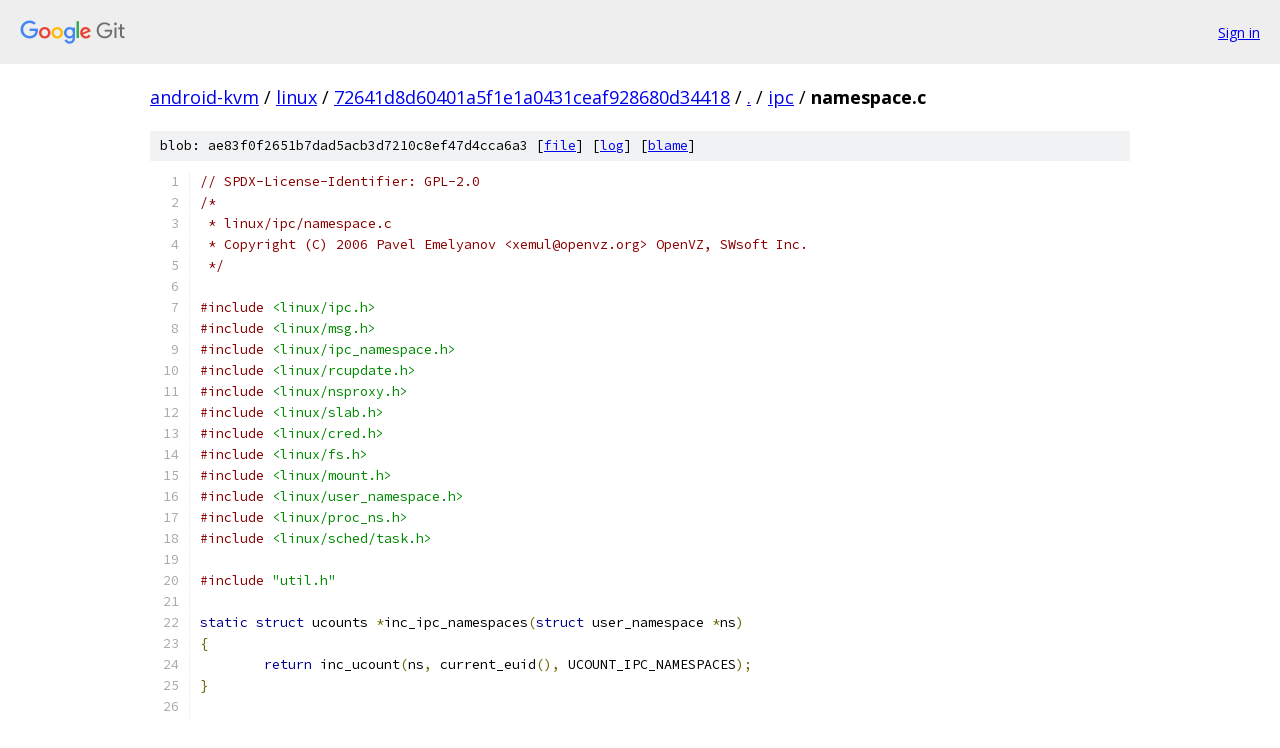

--- FILE ---
content_type: text/html; charset=utf-8
request_url: https://android-kvm.googlesource.com/linux/+/72641d8d60401a5f1e1a0431ceaf928680d34418/ipc/namespace.c?autodive=0%2F%2F
body_size: 5480
content:
<!DOCTYPE html><html lang="en"><head><meta charset="utf-8"><meta name="viewport" content="width=device-width, initial-scale=1"><title>ipc/namespace.c - linux - Git at Google</title><link rel="stylesheet" type="text/css" href="/+static/base.css"><link rel="stylesheet" type="text/css" href="/+static/prettify/prettify.css"><!-- default customHeadTagPart --></head><body class="Site"><header class="Site-header"><div class="Header"><a class="Header-image" href="/"><img src="//www.gstatic.com/images/branding/lockups/2x/lockup_git_color_108x24dp.png" width="108" height="24" alt="Google Git"></a><div class="Header-menu"> <a class="Header-menuItem" href="https://accounts.google.com/AccountChooser?faa=1&amp;continue=https://android-kvm.googlesource.com/login/linux/%2B/72641d8d60401a5f1e1a0431ceaf928680d34418/ipc/namespace.c?autodive%3D0%252F%252F">Sign in</a> </div></div></header><div class="Site-content"><div class="Container "><div class="Breadcrumbs"><a class="Breadcrumbs-crumb" href="/?format=HTML">android-kvm</a> / <a class="Breadcrumbs-crumb" href="/linux/">linux</a> / <a class="Breadcrumbs-crumb" href="/linux/+/72641d8d60401a5f1e1a0431ceaf928680d34418">72641d8d60401a5f1e1a0431ceaf928680d34418</a> / <a class="Breadcrumbs-crumb" href="/linux/+/72641d8d60401a5f1e1a0431ceaf928680d34418/?autodive=0%2F%2F">.</a> / <a class="Breadcrumbs-crumb" href="/linux/+/72641d8d60401a5f1e1a0431ceaf928680d34418/ipc?autodive=0%2F%2F">ipc</a> / <span class="Breadcrumbs-crumb">namespace.c</span></div><div class="u-sha1 u-monospace BlobSha1">blob: ae83f0f2651b7dad5acb3d7210c8ef47d4cca6a3 [<a href="/linux/+/72641d8d60401a5f1e1a0431ceaf928680d34418/ipc/namespace.c?autodive=0%2F%2F">file</a>] [<a href="/linux/+log/72641d8d60401a5f1e1a0431ceaf928680d34418/ipc/namespace.c">log</a>] [<a href="/linux/+blame/72641d8d60401a5f1e1a0431ceaf928680d34418/ipc/namespace.c">blame</a>]</div><table class="FileContents"><tr class="u-pre u-monospace FileContents-line"><td class="u-lineNum u-noSelect FileContents-lineNum" data-line-number="1"></td><td class="FileContents-lineContents" id="1"><span class="com">// SPDX-License-Identifier: GPL-2.0</span></td></tr><tr class="u-pre u-monospace FileContents-line"><td class="u-lineNum u-noSelect FileContents-lineNum" data-line-number="2"></td><td class="FileContents-lineContents" id="2"><span class="com">/*</span></td></tr><tr class="u-pre u-monospace FileContents-line"><td class="u-lineNum u-noSelect FileContents-lineNum" data-line-number="3"></td><td class="FileContents-lineContents" id="3"><span class="com"> * linux/ipc/namespace.c</span></td></tr><tr class="u-pre u-monospace FileContents-line"><td class="u-lineNum u-noSelect FileContents-lineNum" data-line-number="4"></td><td class="FileContents-lineContents" id="4"><span class="com"> * Copyright (C) 2006 Pavel Emelyanov &lt;xemul@openvz.org&gt; OpenVZ, SWsoft Inc.</span></td></tr><tr class="u-pre u-monospace FileContents-line"><td class="u-lineNum u-noSelect FileContents-lineNum" data-line-number="5"></td><td class="FileContents-lineContents" id="5"><span class="com"> */</span></td></tr><tr class="u-pre u-monospace FileContents-line"><td class="u-lineNum u-noSelect FileContents-lineNum" data-line-number="6"></td><td class="FileContents-lineContents" id="6"></td></tr><tr class="u-pre u-monospace FileContents-line"><td class="u-lineNum u-noSelect FileContents-lineNum" data-line-number="7"></td><td class="FileContents-lineContents" id="7"><span class="com">#include</span><span class="pln"> </span><span class="str">&lt;linux/ipc.h&gt;</span></td></tr><tr class="u-pre u-monospace FileContents-line"><td class="u-lineNum u-noSelect FileContents-lineNum" data-line-number="8"></td><td class="FileContents-lineContents" id="8"><span class="com">#include</span><span class="pln"> </span><span class="str">&lt;linux/msg.h&gt;</span></td></tr><tr class="u-pre u-monospace FileContents-line"><td class="u-lineNum u-noSelect FileContents-lineNum" data-line-number="9"></td><td class="FileContents-lineContents" id="9"><span class="com">#include</span><span class="pln"> </span><span class="str">&lt;linux/ipc_namespace.h&gt;</span></td></tr><tr class="u-pre u-monospace FileContents-line"><td class="u-lineNum u-noSelect FileContents-lineNum" data-line-number="10"></td><td class="FileContents-lineContents" id="10"><span class="com">#include</span><span class="pln"> </span><span class="str">&lt;linux/rcupdate.h&gt;</span></td></tr><tr class="u-pre u-monospace FileContents-line"><td class="u-lineNum u-noSelect FileContents-lineNum" data-line-number="11"></td><td class="FileContents-lineContents" id="11"><span class="com">#include</span><span class="pln"> </span><span class="str">&lt;linux/nsproxy.h&gt;</span></td></tr><tr class="u-pre u-monospace FileContents-line"><td class="u-lineNum u-noSelect FileContents-lineNum" data-line-number="12"></td><td class="FileContents-lineContents" id="12"><span class="com">#include</span><span class="pln"> </span><span class="str">&lt;linux/slab.h&gt;</span></td></tr><tr class="u-pre u-monospace FileContents-line"><td class="u-lineNum u-noSelect FileContents-lineNum" data-line-number="13"></td><td class="FileContents-lineContents" id="13"><span class="com">#include</span><span class="pln"> </span><span class="str">&lt;linux/cred.h&gt;</span></td></tr><tr class="u-pre u-monospace FileContents-line"><td class="u-lineNum u-noSelect FileContents-lineNum" data-line-number="14"></td><td class="FileContents-lineContents" id="14"><span class="com">#include</span><span class="pln"> </span><span class="str">&lt;linux/fs.h&gt;</span></td></tr><tr class="u-pre u-monospace FileContents-line"><td class="u-lineNum u-noSelect FileContents-lineNum" data-line-number="15"></td><td class="FileContents-lineContents" id="15"><span class="com">#include</span><span class="pln"> </span><span class="str">&lt;linux/mount.h&gt;</span></td></tr><tr class="u-pre u-monospace FileContents-line"><td class="u-lineNum u-noSelect FileContents-lineNum" data-line-number="16"></td><td class="FileContents-lineContents" id="16"><span class="com">#include</span><span class="pln"> </span><span class="str">&lt;linux/user_namespace.h&gt;</span></td></tr><tr class="u-pre u-monospace FileContents-line"><td class="u-lineNum u-noSelect FileContents-lineNum" data-line-number="17"></td><td class="FileContents-lineContents" id="17"><span class="com">#include</span><span class="pln"> </span><span class="str">&lt;linux/proc_ns.h&gt;</span></td></tr><tr class="u-pre u-monospace FileContents-line"><td class="u-lineNum u-noSelect FileContents-lineNum" data-line-number="18"></td><td class="FileContents-lineContents" id="18"><span class="com">#include</span><span class="pln"> </span><span class="str">&lt;linux/sched/task.h&gt;</span></td></tr><tr class="u-pre u-monospace FileContents-line"><td class="u-lineNum u-noSelect FileContents-lineNum" data-line-number="19"></td><td class="FileContents-lineContents" id="19"></td></tr><tr class="u-pre u-monospace FileContents-line"><td class="u-lineNum u-noSelect FileContents-lineNum" data-line-number="20"></td><td class="FileContents-lineContents" id="20"><span class="com">#include</span><span class="pln"> </span><span class="str">&quot;util.h&quot;</span></td></tr><tr class="u-pre u-monospace FileContents-line"><td class="u-lineNum u-noSelect FileContents-lineNum" data-line-number="21"></td><td class="FileContents-lineContents" id="21"></td></tr><tr class="u-pre u-monospace FileContents-line"><td class="u-lineNum u-noSelect FileContents-lineNum" data-line-number="22"></td><td class="FileContents-lineContents" id="22"><span class="kwd">static</span><span class="pln"> </span><span class="kwd">struct</span><span class="pln"> ucounts </span><span class="pun">*</span><span class="pln">inc_ipc_namespaces</span><span class="pun">(</span><span class="kwd">struct</span><span class="pln"> user_namespace </span><span class="pun">*</span><span class="pln">ns</span><span class="pun">)</span></td></tr><tr class="u-pre u-monospace FileContents-line"><td class="u-lineNum u-noSelect FileContents-lineNum" data-line-number="23"></td><td class="FileContents-lineContents" id="23"><span class="pun">{</span></td></tr><tr class="u-pre u-monospace FileContents-line"><td class="u-lineNum u-noSelect FileContents-lineNum" data-line-number="24"></td><td class="FileContents-lineContents" id="24"><span class="pln">	</span><span class="kwd">return</span><span class="pln"> inc_ucount</span><span class="pun">(</span><span class="pln">ns</span><span class="pun">,</span><span class="pln"> current_euid</span><span class="pun">(),</span><span class="pln"> UCOUNT_IPC_NAMESPACES</span><span class="pun">);</span></td></tr><tr class="u-pre u-monospace FileContents-line"><td class="u-lineNum u-noSelect FileContents-lineNum" data-line-number="25"></td><td class="FileContents-lineContents" id="25"><span class="pun">}</span></td></tr><tr class="u-pre u-monospace FileContents-line"><td class="u-lineNum u-noSelect FileContents-lineNum" data-line-number="26"></td><td class="FileContents-lineContents" id="26"></td></tr><tr class="u-pre u-monospace FileContents-line"><td class="u-lineNum u-noSelect FileContents-lineNum" data-line-number="27"></td><td class="FileContents-lineContents" id="27"><span class="kwd">static</span><span class="pln"> </span><span class="kwd">void</span><span class="pln"> dec_ipc_namespaces</span><span class="pun">(</span><span class="kwd">struct</span><span class="pln"> ucounts </span><span class="pun">*</span><span class="pln">ucounts</span><span class="pun">)</span></td></tr><tr class="u-pre u-monospace FileContents-line"><td class="u-lineNum u-noSelect FileContents-lineNum" data-line-number="28"></td><td class="FileContents-lineContents" id="28"><span class="pun">{</span></td></tr><tr class="u-pre u-monospace FileContents-line"><td class="u-lineNum u-noSelect FileContents-lineNum" data-line-number="29"></td><td class="FileContents-lineContents" id="29"><span class="pln">	dec_ucount</span><span class="pun">(</span><span class="pln">ucounts</span><span class="pun">,</span><span class="pln"> UCOUNT_IPC_NAMESPACES</span><span class="pun">);</span></td></tr><tr class="u-pre u-monospace FileContents-line"><td class="u-lineNum u-noSelect FileContents-lineNum" data-line-number="30"></td><td class="FileContents-lineContents" id="30"><span class="pun">}</span></td></tr><tr class="u-pre u-monospace FileContents-line"><td class="u-lineNum u-noSelect FileContents-lineNum" data-line-number="31"></td><td class="FileContents-lineContents" id="31"></td></tr><tr class="u-pre u-monospace FileContents-line"><td class="u-lineNum u-noSelect FileContents-lineNum" data-line-number="32"></td><td class="FileContents-lineContents" id="32"><span class="kwd">static</span><span class="pln"> </span><span class="kwd">struct</span><span class="pln"> ipc_namespace </span><span class="pun">*</span><span class="pln">create_ipc_ns</span><span class="pun">(</span><span class="kwd">struct</span><span class="pln"> user_namespace </span><span class="pun">*</span><span class="pln">user_ns</span><span class="pun">,</span></td></tr><tr class="u-pre u-monospace FileContents-line"><td class="u-lineNum u-noSelect FileContents-lineNum" data-line-number="33"></td><td class="FileContents-lineContents" id="33"><span class="pln">					   </span><span class="kwd">struct</span><span class="pln"> ipc_namespace </span><span class="pun">*</span><span class="pln">old_ns</span><span class="pun">)</span></td></tr><tr class="u-pre u-monospace FileContents-line"><td class="u-lineNum u-noSelect FileContents-lineNum" data-line-number="34"></td><td class="FileContents-lineContents" id="34"><span class="pun">{</span></td></tr><tr class="u-pre u-monospace FileContents-line"><td class="u-lineNum u-noSelect FileContents-lineNum" data-line-number="35"></td><td class="FileContents-lineContents" id="35"><span class="pln">	</span><span class="kwd">struct</span><span class="pln"> ipc_namespace </span><span class="pun">*</span><span class="pln">ns</span><span class="pun">;</span></td></tr><tr class="u-pre u-monospace FileContents-line"><td class="u-lineNum u-noSelect FileContents-lineNum" data-line-number="36"></td><td class="FileContents-lineContents" id="36"><span class="pln">	</span><span class="kwd">struct</span><span class="pln"> ucounts </span><span class="pun">*</span><span class="pln">ucounts</span><span class="pun">;</span></td></tr><tr class="u-pre u-monospace FileContents-line"><td class="u-lineNum u-noSelect FileContents-lineNum" data-line-number="37"></td><td class="FileContents-lineContents" id="37"><span class="pln">	</span><span class="typ">int</span><span class="pln"> err</span><span class="pun">;</span></td></tr><tr class="u-pre u-monospace FileContents-line"><td class="u-lineNum u-noSelect FileContents-lineNum" data-line-number="38"></td><td class="FileContents-lineContents" id="38"></td></tr><tr class="u-pre u-monospace FileContents-line"><td class="u-lineNum u-noSelect FileContents-lineNum" data-line-number="39"></td><td class="FileContents-lineContents" id="39"><span class="pln">	err </span><span class="pun">=</span><span class="pln"> </span><span class="pun">-</span><span class="pln">ENOSPC</span><span class="pun">;</span></td></tr><tr class="u-pre u-monospace FileContents-line"><td class="u-lineNum u-noSelect FileContents-lineNum" data-line-number="40"></td><td class="FileContents-lineContents" id="40"><span class="pln">	ucounts </span><span class="pun">=</span><span class="pln"> inc_ipc_namespaces</span><span class="pun">(</span><span class="pln">user_ns</span><span class="pun">);</span></td></tr><tr class="u-pre u-monospace FileContents-line"><td class="u-lineNum u-noSelect FileContents-lineNum" data-line-number="41"></td><td class="FileContents-lineContents" id="41"><span class="pln">	</span><span class="kwd">if</span><span class="pln"> </span><span class="pun">(!</span><span class="pln">ucounts</span><span class="pun">)</span></td></tr><tr class="u-pre u-monospace FileContents-line"><td class="u-lineNum u-noSelect FileContents-lineNum" data-line-number="42"></td><td class="FileContents-lineContents" id="42"><span class="pln">		</span><span class="kwd">goto</span><span class="pln"> fail</span><span class="pun">;</span></td></tr><tr class="u-pre u-monospace FileContents-line"><td class="u-lineNum u-noSelect FileContents-lineNum" data-line-number="43"></td><td class="FileContents-lineContents" id="43"></td></tr><tr class="u-pre u-monospace FileContents-line"><td class="u-lineNum u-noSelect FileContents-lineNum" data-line-number="44"></td><td class="FileContents-lineContents" id="44"><span class="pln">	err </span><span class="pun">=</span><span class="pln"> </span><span class="pun">-</span><span class="pln">ENOMEM</span><span class="pun">;</span></td></tr><tr class="u-pre u-monospace FileContents-line"><td class="u-lineNum u-noSelect FileContents-lineNum" data-line-number="45"></td><td class="FileContents-lineContents" id="45"><span class="pln">	ns </span><span class="pun">=</span><span class="pln"> kzalloc</span><span class="pun">(</span><span class="kwd">sizeof</span><span class="pun">(</span><span class="kwd">struct</span><span class="pln"> ipc_namespace</span><span class="pun">),</span><span class="pln"> GFP_KERNEL_ACCOUNT</span><span class="pun">);</span></td></tr><tr class="u-pre u-monospace FileContents-line"><td class="u-lineNum u-noSelect FileContents-lineNum" data-line-number="46"></td><td class="FileContents-lineContents" id="46"><span class="pln">	</span><span class="kwd">if</span><span class="pln"> </span><span class="pun">(</span><span class="pln">ns </span><span class="pun">==</span><span class="pln"> NULL</span><span class="pun">)</span></td></tr><tr class="u-pre u-monospace FileContents-line"><td class="u-lineNum u-noSelect FileContents-lineNum" data-line-number="47"></td><td class="FileContents-lineContents" id="47"><span class="pln">		</span><span class="kwd">goto</span><span class="pln"> fail_dec</span><span class="pun">;</span></td></tr><tr class="u-pre u-monospace FileContents-line"><td class="u-lineNum u-noSelect FileContents-lineNum" data-line-number="48"></td><td class="FileContents-lineContents" id="48"></td></tr><tr class="u-pre u-monospace FileContents-line"><td class="u-lineNum u-noSelect FileContents-lineNum" data-line-number="49"></td><td class="FileContents-lineContents" id="49"><span class="pln">	err </span><span class="pun">=</span><span class="pln"> ns_alloc_inum</span><span class="pun">(&amp;</span><span class="pln">ns</span><span class="pun">-&gt;</span><span class="pln">ns</span><span class="pun">);</span></td></tr><tr class="u-pre u-monospace FileContents-line"><td class="u-lineNum u-noSelect FileContents-lineNum" data-line-number="50"></td><td class="FileContents-lineContents" id="50"><span class="pln">	</span><span class="kwd">if</span><span class="pln"> </span><span class="pun">(</span><span class="pln">err</span><span class="pun">)</span></td></tr><tr class="u-pre u-monospace FileContents-line"><td class="u-lineNum u-noSelect FileContents-lineNum" data-line-number="51"></td><td class="FileContents-lineContents" id="51"><span class="pln">		</span><span class="kwd">goto</span><span class="pln"> fail_free</span><span class="pun">;</span></td></tr><tr class="u-pre u-monospace FileContents-line"><td class="u-lineNum u-noSelect FileContents-lineNum" data-line-number="52"></td><td class="FileContents-lineContents" id="52"><span class="pln">	ns</span><span class="pun">-&gt;</span><span class="pln">ns</span><span class="pun">.</span><span class="pln">ops </span><span class="pun">=</span><span class="pln"> </span><span class="pun">&amp;</span><span class="pln">ipcns_operations</span><span class="pun">;</span></td></tr><tr class="u-pre u-monospace FileContents-line"><td class="u-lineNum u-noSelect FileContents-lineNum" data-line-number="53"></td><td class="FileContents-lineContents" id="53"></td></tr><tr class="u-pre u-monospace FileContents-line"><td class="u-lineNum u-noSelect FileContents-lineNum" data-line-number="54"></td><td class="FileContents-lineContents" id="54"><span class="pln">	refcount_set</span><span class="pun">(&amp;</span><span class="pln">ns</span><span class="pun">-&gt;</span><span class="pln">ns</span><span class="pun">.</span><span class="pln">count</span><span class="pun">,</span><span class="pln"> </span><span class="lit">1</span><span class="pun">);</span></td></tr><tr class="u-pre u-monospace FileContents-line"><td class="u-lineNum u-noSelect FileContents-lineNum" data-line-number="55"></td><td class="FileContents-lineContents" id="55"><span class="pln">	ns</span><span class="pun">-&gt;</span><span class="pln">user_ns </span><span class="pun">=</span><span class="pln"> get_user_ns</span><span class="pun">(</span><span class="pln">user_ns</span><span class="pun">);</span></td></tr><tr class="u-pre u-monospace FileContents-line"><td class="u-lineNum u-noSelect FileContents-lineNum" data-line-number="56"></td><td class="FileContents-lineContents" id="56"><span class="pln">	ns</span><span class="pun">-&gt;</span><span class="pln">ucounts </span><span class="pun">=</span><span class="pln"> ucounts</span><span class="pun">;</span></td></tr><tr class="u-pre u-monospace FileContents-line"><td class="u-lineNum u-noSelect FileContents-lineNum" data-line-number="57"></td><td class="FileContents-lineContents" id="57"></td></tr><tr class="u-pre u-monospace FileContents-line"><td class="u-lineNum u-noSelect FileContents-lineNum" data-line-number="58"></td><td class="FileContents-lineContents" id="58"><span class="pln">	err </span><span class="pun">=</span><span class="pln"> mq_init_ns</span><span class="pun">(</span><span class="pln">ns</span><span class="pun">);</span></td></tr><tr class="u-pre u-monospace FileContents-line"><td class="u-lineNum u-noSelect FileContents-lineNum" data-line-number="59"></td><td class="FileContents-lineContents" id="59"><span class="pln">	</span><span class="kwd">if</span><span class="pln"> </span><span class="pun">(</span><span class="pln">err</span><span class="pun">)</span></td></tr><tr class="u-pre u-monospace FileContents-line"><td class="u-lineNum u-noSelect FileContents-lineNum" data-line-number="60"></td><td class="FileContents-lineContents" id="60"><span class="pln">		</span><span class="kwd">goto</span><span class="pln"> fail_put</span><span class="pun">;</span></td></tr><tr class="u-pre u-monospace FileContents-line"><td class="u-lineNum u-noSelect FileContents-lineNum" data-line-number="61"></td><td class="FileContents-lineContents" id="61"></td></tr><tr class="u-pre u-monospace FileContents-line"><td class="u-lineNum u-noSelect FileContents-lineNum" data-line-number="62"></td><td class="FileContents-lineContents" id="62"><span class="pln">	sem_init_ns</span><span class="pun">(</span><span class="pln">ns</span><span class="pun">);</span></td></tr><tr class="u-pre u-monospace FileContents-line"><td class="u-lineNum u-noSelect FileContents-lineNum" data-line-number="63"></td><td class="FileContents-lineContents" id="63"><span class="pln">	msg_init_ns</span><span class="pun">(</span><span class="pln">ns</span><span class="pun">);</span></td></tr><tr class="u-pre u-monospace FileContents-line"><td class="u-lineNum u-noSelect FileContents-lineNum" data-line-number="64"></td><td class="FileContents-lineContents" id="64"><span class="pln">	shm_init_ns</span><span class="pun">(</span><span class="pln">ns</span><span class="pun">);</span></td></tr><tr class="u-pre u-monospace FileContents-line"><td class="u-lineNum u-noSelect FileContents-lineNum" data-line-number="65"></td><td class="FileContents-lineContents" id="65"></td></tr><tr class="u-pre u-monospace FileContents-line"><td class="u-lineNum u-noSelect FileContents-lineNum" data-line-number="66"></td><td class="FileContents-lineContents" id="66"><span class="pln">	</span><span class="kwd">return</span><span class="pln"> ns</span><span class="pun">;</span></td></tr><tr class="u-pre u-monospace FileContents-line"><td class="u-lineNum u-noSelect FileContents-lineNum" data-line-number="67"></td><td class="FileContents-lineContents" id="67"></td></tr><tr class="u-pre u-monospace FileContents-line"><td class="u-lineNum u-noSelect FileContents-lineNum" data-line-number="68"></td><td class="FileContents-lineContents" id="68"><span class="pln">fail_put</span><span class="pun">:</span></td></tr><tr class="u-pre u-monospace FileContents-line"><td class="u-lineNum u-noSelect FileContents-lineNum" data-line-number="69"></td><td class="FileContents-lineContents" id="69"><span class="pln">	put_user_ns</span><span class="pun">(</span><span class="pln">ns</span><span class="pun">-&gt;</span><span class="pln">user_ns</span><span class="pun">);</span></td></tr><tr class="u-pre u-monospace FileContents-line"><td class="u-lineNum u-noSelect FileContents-lineNum" data-line-number="70"></td><td class="FileContents-lineContents" id="70"><span class="pln">	ns_free_inum</span><span class="pun">(&amp;</span><span class="pln">ns</span><span class="pun">-&gt;</span><span class="pln">ns</span><span class="pun">);</span></td></tr><tr class="u-pre u-monospace FileContents-line"><td class="u-lineNum u-noSelect FileContents-lineNum" data-line-number="71"></td><td class="FileContents-lineContents" id="71"><span class="pln">fail_free</span><span class="pun">:</span></td></tr><tr class="u-pre u-monospace FileContents-line"><td class="u-lineNum u-noSelect FileContents-lineNum" data-line-number="72"></td><td class="FileContents-lineContents" id="72"><span class="pln">	kfree</span><span class="pun">(</span><span class="pln">ns</span><span class="pun">);</span></td></tr><tr class="u-pre u-monospace FileContents-line"><td class="u-lineNum u-noSelect FileContents-lineNum" data-line-number="73"></td><td class="FileContents-lineContents" id="73"><span class="pln">fail_dec</span><span class="pun">:</span></td></tr><tr class="u-pre u-monospace FileContents-line"><td class="u-lineNum u-noSelect FileContents-lineNum" data-line-number="74"></td><td class="FileContents-lineContents" id="74"><span class="pln">	dec_ipc_namespaces</span><span class="pun">(</span><span class="pln">ucounts</span><span class="pun">);</span></td></tr><tr class="u-pre u-monospace FileContents-line"><td class="u-lineNum u-noSelect FileContents-lineNum" data-line-number="75"></td><td class="FileContents-lineContents" id="75"><span class="pln">fail</span><span class="pun">:</span></td></tr><tr class="u-pre u-monospace FileContents-line"><td class="u-lineNum u-noSelect FileContents-lineNum" data-line-number="76"></td><td class="FileContents-lineContents" id="76"><span class="pln">	</span><span class="kwd">return</span><span class="pln"> ERR_PTR</span><span class="pun">(</span><span class="pln">err</span><span class="pun">);</span></td></tr><tr class="u-pre u-monospace FileContents-line"><td class="u-lineNum u-noSelect FileContents-lineNum" data-line-number="77"></td><td class="FileContents-lineContents" id="77"><span class="pun">}</span></td></tr><tr class="u-pre u-monospace FileContents-line"><td class="u-lineNum u-noSelect FileContents-lineNum" data-line-number="78"></td><td class="FileContents-lineContents" id="78"></td></tr><tr class="u-pre u-monospace FileContents-line"><td class="u-lineNum u-noSelect FileContents-lineNum" data-line-number="79"></td><td class="FileContents-lineContents" id="79"><span class="kwd">struct</span><span class="pln"> ipc_namespace </span><span class="pun">*</span><span class="pln">copy_ipcs</span><span class="pun">(</span><span class="kwd">unsigned</span><span class="pln"> </span><span class="kwd">long</span><span class="pln"> flags</span><span class="pun">,</span></td></tr><tr class="u-pre u-monospace FileContents-line"><td class="u-lineNum u-noSelect FileContents-lineNum" data-line-number="80"></td><td class="FileContents-lineContents" id="80"><span class="pln">	</span><span class="kwd">struct</span><span class="pln"> user_namespace </span><span class="pun">*</span><span class="pln">user_ns</span><span class="pun">,</span><span class="pln"> </span><span class="kwd">struct</span><span class="pln"> ipc_namespace </span><span class="pun">*</span><span class="pln">ns</span><span class="pun">)</span></td></tr><tr class="u-pre u-monospace FileContents-line"><td class="u-lineNum u-noSelect FileContents-lineNum" data-line-number="81"></td><td class="FileContents-lineContents" id="81"><span class="pun">{</span></td></tr><tr class="u-pre u-monospace FileContents-line"><td class="u-lineNum u-noSelect FileContents-lineNum" data-line-number="82"></td><td class="FileContents-lineContents" id="82"><span class="pln">	</span><span class="kwd">if</span><span class="pln"> </span><span class="pun">(!(</span><span class="pln">flags </span><span class="pun">&amp;</span><span class="pln"> CLONE_NEWIPC</span><span class="pun">))</span></td></tr><tr class="u-pre u-monospace FileContents-line"><td class="u-lineNum u-noSelect FileContents-lineNum" data-line-number="83"></td><td class="FileContents-lineContents" id="83"><span class="pln">		</span><span class="kwd">return</span><span class="pln"> get_ipc_ns</span><span class="pun">(</span><span class="pln">ns</span><span class="pun">);</span></td></tr><tr class="u-pre u-monospace FileContents-line"><td class="u-lineNum u-noSelect FileContents-lineNum" data-line-number="84"></td><td class="FileContents-lineContents" id="84"><span class="pln">	</span><span class="kwd">return</span><span class="pln"> create_ipc_ns</span><span class="pun">(</span><span class="pln">user_ns</span><span class="pun">,</span><span class="pln"> ns</span><span class="pun">);</span></td></tr><tr class="u-pre u-monospace FileContents-line"><td class="u-lineNum u-noSelect FileContents-lineNum" data-line-number="85"></td><td class="FileContents-lineContents" id="85"><span class="pun">}</span></td></tr><tr class="u-pre u-monospace FileContents-line"><td class="u-lineNum u-noSelect FileContents-lineNum" data-line-number="86"></td><td class="FileContents-lineContents" id="86"></td></tr><tr class="u-pre u-monospace FileContents-line"><td class="u-lineNum u-noSelect FileContents-lineNum" data-line-number="87"></td><td class="FileContents-lineContents" id="87"><span class="com">/*</span></td></tr><tr class="u-pre u-monospace FileContents-line"><td class="u-lineNum u-noSelect FileContents-lineNum" data-line-number="88"></td><td class="FileContents-lineContents" id="88"><span class="com"> * free_ipcs - free all ipcs of one type</span></td></tr><tr class="u-pre u-monospace FileContents-line"><td class="u-lineNum u-noSelect FileContents-lineNum" data-line-number="89"></td><td class="FileContents-lineContents" id="89"><span class="com"> * @ns:   the namespace to remove the ipcs from</span></td></tr><tr class="u-pre u-monospace FileContents-line"><td class="u-lineNum u-noSelect FileContents-lineNum" data-line-number="90"></td><td class="FileContents-lineContents" id="90"><span class="com"> * @ids:  the table of ipcs to free</span></td></tr><tr class="u-pre u-monospace FileContents-line"><td class="u-lineNum u-noSelect FileContents-lineNum" data-line-number="91"></td><td class="FileContents-lineContents" id="91"><span class="com"> * @free: the function called to free each individual ipc</span></td></tr><tr class="u-pre u-monospace FileContents-line"><td class="u-lineNum u-noSelect FileContents-lineNum" data-line-number="92"></td><td class="FileContents-lineContents" id="92"><span class="com"> *</span></td></tr><tr class="u-pre u-monospace FileContents-line"><td class="u-lineNum u-noSelect FileContents-lineNum" data-line-number="93"></td><td class="FileContents-lineContents" id="93"><span class="com"> * Called for each kind of ipc when an ipc_namespace exits.</span></td></tr><tr class="u-pre u-monospace FileContents-line"><td class="u-lineNum u-noSelect FileContents-lineNum" data-line-number="94"></td><td class="FileContents-lineContents" id="94"><span class="com"> */</span></td></tr><tr class="u-pre u-monospace FileContents-line"><td class="u-lineNum u-noSelect FileContents-lineNum" data-line-number="95"></td><td class="FileContents-lineContents" id="95"><span class="kwd">void</span><span class="pln"> free_ipcs</span><span class="pun">(</span><span class="kwd">struct</span><span class="pln"> ipc_namespace </span><span class="pun">*</span><span class="pln">ns</span><span class="pun">,</span><span class="pln"> </span><span class="kwd">struct</span><span class="pln"> ipc_ids </span><span class="pun">*</span><span class="pln">ids</span><span class="pun">,</span></td></tr><tr class="u-pre u-monospace FileContents-line"><td class="u-lineNum u-noSelect FileContents-lineNum" data-line-number="96"></td><td class="FileContents-lineContents" id="96"><span class="pln">	       </span><span class="kwd">void</span><span class="pln"> </span><span class="pun">(*</span><span class="pln">free</span><span class="pun">)(</span><span class="kwd">struct</span><span class="pln"> ipc_namespace </span><span class="pun">*,</span><span class="pln"> </span><span class="kwd">struct</span><span class="pln"> kern_ipc_perm </span><span class="pun">*))</span></td></tr><tr class="u-pre u-monospace FileContents-line"><td class="u-lineNum u-noSelect FileContents-lineNum" data-line-number="97"></td><td class="FileContents-lineContents" id="97"><span class="pun">{</span></td></tr><tr class="u-pre u-monospace FileContents-line"><td class="u-lineNum u-noSelect FileContents-lineNum" data-line-number="98"></td><td class="FileContents-lineContents" id="98"><span class="pln">	</span><span class="kwd">struct</span><span class="pln"> kern_ipc_perm </span><span class="pun">*</span><span class="pln">perm</span><span class="pun">;</span></td></tr><tr class="u-pre u-monospace FileContents-line"><td class="u-lineNum u-noSelect FileContents-lineNum" data-line-number="99"></td><td class="FileContents-lineContents" id="99"><span class="pln">	</span><span class="typ">int</span><span class="pln"> next_id</span><span class="pun">;</span></td></tr><tr class="u-pre u-monospace FileContents-line"><td class="u-lineNum u-noSelect FileContents-lineNum" data-line-number="100"></td><td class="FileContents-lineContents" id="100"><span class="pln">	</span><span class="typ">int</span><span class="pln"> total</span><span class="pun">,</span><span class="pln"> in_use</span><span class="pun">;</span></td></tr><tr class="u-pre u-monospace FileContents-line"><td class="u-lineNum u-noSelect FileContents-lineNum" data-line-number="101"></td><td class="FileContents-lineContents" id="101"></td></tr><tr class="u-pre u-monospace FileContents-line"><td class="u-lineNum u-noSelect FileContents-lineNum" data-line-number="102"></td><td class="FileContents-lineContents" id="102"><span class="pln">	down_write</span><span class="pun">(&amp;</span><span class="pln">ids</span><span class="pun">-&gt;</span><span class="pln">rwsem</span><span class="pun">);</span></td></tr><tr class="u-pre u-monospace FileContents-line"><td class="u-lineNum u-noSelect FileContents-lineNum" data-line-number="103"></td><td class="FileContents-lineContents" id="103"></td></tr><tr class="u-pre u-monospace FileContents-line"><td class="u-lineNum u-noSelect FileContents-lineNum" data-line-number="104"></td><td class="FileContents-lineContents" id="104"><span class="pln">	in_use </span><span class="pun">=</span><span class="pln"> ids</span><span class="pun">-&gt;</span><span class="pln">in_use</span><span class="pun">;</span></td></tr><tr class="u-pre u-monospace FileContents-line"><td class="u-lineNum u-noSelect FileContents-lineNum" data-line-number="105"></td><td class="FileContents-lineContents" id="105"></td></tr><tr class="u-pre u-monospace FileContents-line"><td class="u-lineNum u-noSelect FileContents-lineNum" data-line-number="106"></td><td class="FileContents-lineContents" id="106"><span class="pln">	</span><span class="kwd">for</span><span class="pln"> </span><span class="pun">(</span><span class="pln">total </span><span class="pun">=</span><span class="pln"> </span><span class="lit">0</span><span class="pun">,</span><span class="pln"> next_id </span><span class="pun">=</span><span class="pln"> </span><span class="lit">0</span><span class="pun">;</span><span class="pln"> total </span><span class="pun">&lt;</span><span class="pln"> in_use</span><span class="pun">;</span><span class="pln"> next_id</span><span class="pun">++)</span><span class="pln"> </span><span class="pun">{</span></td></tr><tr class="u-pre u-monospace FileContents-line"><td class="u-lineNum u-noSelect FileContents-lineNum" data-line-number="107"></td><td class="FileContents-lineContents" id="107"><span class="pln">		perm </span><span class="pun">=</span><span class="pln"> idr_find</span><span class="pun">(&amp;</span><span class="pln">ids</span><span class="pun">-&gt;</span><span class="pln">ipcs_idr</span><span class="pun">,</span><span class="pln"> next_id</span><span class="pun">);</span></td></tr><tr class="u-pre u-monospace FileContents-line"><td class="u-lineNum u-noSelect FileContents-lineNum" data-line-number="108"></td><td class="FileContents-lineContents" id="108"><span class="pln">		</span><span class="kwd">if</span><span class="pln"> </span><span class="pun">(</span><span class="pln">perm </span><span class="pun">==</span><span class="pln"> NULL</span><span class="pun">)</span></td></tr><tr class="u-pre u-monospace FileContents-line"><td class="u-lineNum u-noSelect FileContents-lineNum" data-line-number="109"></td><td class="FileContents-lineContents" id="109"><span class="pln">			</span><span class="kwd">continue</span><span class="pun">;</span></td></tr><tr class="u-pre u-monospace FileContents-line"><td class="u-lineNum u-noSelect FileContents-lineNum" data-line-number="110"></td><td class="FileContents-lineContents" id="110"><span class="pln">		rcu_read_lock</span><span class="pun">();</span></td></tr><tr class="u-pre u-monospace FileContents-line"><td class="u-lineNum u-noSelect FileContents-lineNum" data-line-number="111"></td><td class="FileContents-lineContents" id="111"><span class="pln">		ipc_lock_object</span><span class="pun">(</span><span class="pln">perm</span><span class="pun">);</span></td></tr><tr class="u-pre u-monospace FileContents-line"><td class="u-lineNum u-noSelect FileContents-lineNum" data-line-number="112"></td><td class="FileContents-lineContents" id="112"><span class="pln">		free</span><span class="pun">(</span><span class="pln">ns</span><span class="pun">,</span><span class="pln"> perm</span><span class="pun">);</span></td></tr><tr class="u-pre u-monospace FileContents-line"><td class="u-lineNum u-noSelect FileContents-lineNum" data-line-number="113"></td><td class="FileContents-lineContents" id="113"><span class="pln">		total</span><span class="pun">++;</span></td></tr><tr class="u-pre u-monospace FileContents-line"><td class="u-lineNum u-noSelect FileContents-lineNum" data-line-number="114"></td><td class="FileContents-lineContents" id="114"><span class="pln">	</span><span class="pun">}</span></td></tr><tr class="u-pre u-monospace FileContents-line"><td class="u-lineNum u-noSelect FileContents-lineNum" data-line-number="115"></td><td class="FileContents-lineContents" id="115"><span class="pln">	up_write</span><span class="pun">(&amp;</span><span class="pln">ids</span><span class="pun">-&gt;</span><span class="pln">rwsem</span><span class="pun">);</span></td></tr><tr class="u-pre u-monospace FileContents-line"><td class="u-lineNum u-noSelect FileContents-lineNum" data-line-number="116"></td><td class="FileContents-lineContents" id="116"><span class="pun">}</span></td></tr><tr class="u-pre u-monospace FileContents-line"><td class="u-lineNum u-noSelect FileContents-lineNum" data-line-number="117"></td><td class="FileContents-lineContents" id="117"></td></tr><tr class="u-pre u-monospace FileContents-line"><td class="u-lineNum u-noSelect FileContents-lineNum" data-line-number="118"></td><td class="FileContents-lineContents" id="118"><span class="kwd">static</span><span class="pln"> </span><span class="kwd">void</span><span class="pln"> free_ipc_ns</span><span class="pun">(</span><span class="kwd">struct</span><span class="pln"> ipc_namespace </span><span class="pun">*</span><span class="pln">ns</span><span class="pun">)</span></td></tr><tr class="u-pre u-monospace FileContents-line"><td class="u-lineNum u-noSelect FileContents-lineNum" data-line-number="119"></td><td class="FileContents-lineContents" id="119"><span class="pun">{</span></td></tr><tr class="u-pre u-monospace FileContents-line"><td class="u-lineNum u-noSelect FileContents-lineNum" data-line-number="120"></td><td class="FileContents-lineContents" id="120"><span class="pln">	</span><span class="com">/* mq_put_mnt() waits for a grace period as kern_unmount()</span></td></tr><tr class="u-pre u-monospace FileContents-line"><td class="u-lineNum u-noSelect FileContents-lineNum" data-line-number="121"></td><td class="FileContents-lineContents" id="121"><span class="com">	 * uses synchronize_rcu().</span></td></tr><tr class="u-pre u-monospace FileContents-line"><td class="u-lineNum u-noSelect FileContents-lineNum" data-line-number="122"></td><td class="FileContents-lineContents" id="122"><span class="com">	 */</span></td></tr><tr class="u-pre u-monospace FileContents-line"><td class="u-lineNum u-noSelect FileContents-lineNum" data-line-number="123"></td><td class="FileContents-lineContents" id="123"><span class="pln">	mq_put_mnt</span><span class="pun">(</span><span class="pln">ns</span><span class="pun">);</span></td></tr><tr class="u-pre u-monospace FileContents-line"><td class="u-lineNum u-noSelect FileContents-lineNum" data-line-number="124"></td><td class="FileContents-lineContents" id="124"><span class="pln">	sem_exit_ns</span><span class="pun">(</span><span class="pln">ns</span><span class="pun">);</span></td></tr><tr class="u-pre u-monospace FileContents-line"><td class="u-lineNum u-noSelect FileContents-lineNum" data-line-number="125"></td><td class="FileContents-lineContents" id="125"><span class="pln">	msg_exit_ns</span><span class="pun">(</span><span class="pln">ns</span><span class="pun">);</span></td></tr><tr class="u-pre u-monospace FileContents-line"><td class="u-lineNum u-noSelect FileContents-lineNum" data-line-number="126"></td><td class="FileContents-lineContents" id="126"><span class="pln">	shm_exit_ns</span><span class="pun">(</span><span class="pln">ns</span><span class="pun">);</span></td></tr><tr class="u-pre u-monospace FileContents-line"><td class="u-lineNum u-noSelect FileContents-lineNum" data-line-number="127"></td><td class="FileContents-lineContents" id="127"></td></tr><tr class="u-pre u-monospace FileContents-line"><td class="u-lineNum u-noSelect FileContents-lineNum" data-line-number="128"></td><td class="FileContents-lineContents" id="128"><span class="pln">	dec_ipc_namespaces</span><span class="pun">(</span><span class="pln">ns</span><span class="pun">-&gt;</span><span class="pln">ucounts</span><span class="pun">);</span></td></tr><tr class="u-pre u-monospace FileContents-line"><td class="u-lineNum u-noSelect FileContents-lineNum" data-line-number="129"></td><td class="FileContents-lineContents" id="129"><span class="pln">	put_user_ns</span><span class="pun">(</span><span class="pln">ns</span><span class="pun">-&gt;</span><span class="pln">user_ns</span><span class="pun">);</span></td></tr><tr class="u-pre u-monospace FileContents-line"><td class="u-lineNum u-noSelect FileContents-lineNum" data-line-number="130"></td><td class="FileContents-lineContents" id="130"><span class="pln">	ns_free_inum</span><span class="pun">(&amp;</span><span class="pln">ns</span><span class="pun">-&gt;</span><span class="pln">ns</span><span class="pun">);</span></td></tr><tr class="u-pre u-monospace FileContents-line"><td class="u-lineNum u-noSelect FileContents-lineNum" data-line-number="131"></td><td class="FileContents-lineContents" id="131"><span class="pln">	kfree</span><span class="pun">(</span><span class="pln">ns</span><span class="pun">);</span></td></tr><tr class="u-pre u-monospace FileContents-line"><td class="u-lineNum u-noSelect FileContents-lineNum" data-line-number="132"></td><td class="FileContents-lineContents" id="132"><span class="pun">}</span></td></tr><tr class="u-pre u-monospace FileContents-line"><td class="u-lineNum u-noSelect FileContents-lineNum" data-line-number="133"></td><td class="FileContents-lineContents" id="133"></td></tr><tr class="u-pre u-monospace FileContents-line"><td class="u-lineNum u-noSelect FileContents-lineNum" data-line-number="134"></td><td class="FileContents-lineContents" id="134"><span class="kwd">static</span><span class="pln"> LLIST_HEAD</span><span class="pun">(</span><span class="pln">free_ipc_list</span><span class="pun">);</span></td></tr><tr class="u-pre u-monospace FileContents-line"><td class="u-lineNum u-noSelect FileContents-lineNum" data-line-number="135"></td><td class="FileContents-lineContents" id="135"><span class="kwd">static</span><span class="pln"> </span><span class="kwd">void</span><span class="pln"> free_ipc</span><span class="pun">(</span><span class="kwd">struct</span><span class="pln"> work_struct </span><span class="pun">*</span><span class="pln">unused</span><span class="pun">)</span></td></tr><tr class="u-pre u-monospace FileContents-line"><td class="u-lineNum u-noSelect FileContents-lineNum" data-line-number="136"></td><td class="FileContents-lineContents" id="136"><span class="pun">{</span></td></tr><tr class="u-pre u-monospace FileContents-line"><td class="u-lineNum u-noSelect FileContents-lineNum" data-line-number="137"></td><td class="FileContents-lineContents" id="137"><span class="pln">	</span><span class="kwd">struct</span><span class="pln"> llist_node </span><span class="pun">*</span><span class="pln">node </span><span class="pun">=</span><span class="pln"> llist_del_all</span><span class="pun">(&amp;</span><span class="pln">free_ipc_list</span><span class="pun">);</span></td></tr><tr class="u-pre u-monospace FileContents-line"><td class="u-lineNum u-noSelect FileContents-lineNum" data-line-number="138"></td><td class="FileContents-lineContents" id="138"><span class="pln">	</span><span class="kwd">struct</span><span class="pln"> ipc_namespace </span><span class="pun">*</span><span class="pln">n</span><span class="pun">,</span><span class="pln"> </span><span class="pun">*</span><span class="pln">t</span><span class="pun">;</span></td></tr><tr class="u-pre u-monospace FileContents-line"><td class="u-lineNum u-noSelect FileContents-lineNum" data-line-number="139"></td><td class="FileContents-lineContents" id="139"></td></tr><tr class="u-pre u-monospace FileContents-line"><td class="u-lineNum u-noSelect FileContents-lineNum" data-line-number="140"></td><td class="FileContents-lineContents" id="140"><span class="pln">	llist_for_each_entry_safe</span><span class="pun">(</span><span class="pln">n</span><span class="pun">,</span><span class="pln"> t</span><span class="pun">,</span><span class="pln"> node</span><span class="pun">,</span><span class="pln"> mnt_llist</span><span class="pun">)</span></td></tr><tr class="u-pre u-monospace FileContents-line"><td class="u-lineNum u-noSelect FileContents-lineNum" data-line-number="141"></td><td class="FileContents-lineContents" id="141"><span class="pln">		free_ipc_ns</span><span class="pun">(</span><span class="pln">n</span><span class="pun">);</span></td></tr><tr class="u-pre u-monospace FileContents-line"><td class="u-lineNum u-noSelect FileContents-lineNum" data-line-number="142"></td><td class="FileContents-lineContents" id="142"><span class="pun">}</span></td></tr><tr class="u-pre u-monospace FileContents-line"><td class="u-lineNum u-noSelect FileContents-lineNum" data-line-number="143"></td><td class="FileContents-lineContents" id="143"></td></tr><tr class="u-pre u-monospace FileContents-line"><td class="u-lineNum u-noSelect FileContents-lineNum" data-line-number="144"></td><td class="FileContents-lineContents" id="144"><span class="com">/*</span></td></tr><tr class="u-pre u-monospace FileContents-line"><td class="u-lineNum u-noSelect FileContents-lineNum" data-line-number="145"></td><td class="FileContents-lineContents" id="145"><span class="com"> * The work queue is used to avoid the cost of synchronize_rcu in kern_unmount.</span></td></tr><tr class="u-pre u-monospace FileContents-line"><td class="u-lineNum u-noSelect FileContents-lineNum" data-line-number="146"></td><td class="FileContents-lineContents" id="146"><span class="com"> */</span></td></tr><tr class="u-pre u-monospace FileContents-line"><td class="u-lineNum u-noSelect FileContents-lineNum" data-line-number="147"></td><td class="FileContents-lineContents" id="147"><span class="kwd">static</span><span class="pln"> DECLARE_WORK</span><span class="pun">(</span><span class="pln">free_ipc_work</span><span class="pun">,</span><span class="pln"> free_ipc</span><span class="pun">);</span></td></tr><tr class="u-pre u-monospace FileContents-line"><td class="u-lineNum u-noSelect FileContents-lineNum" data-line-number="148"></td><td class="FileContents-lineContents" id="148"></td></tr><tr class="u-pre u-monospace FileContents-line"><td class="u-lineNum u-noSelect FileContents-lineNum" data-line-number="149"></td><td class="FileContents-lineContents" id="149"><span class="com">/*</span></td></tr><tr class="u-pre u-monospace FileContents-line"><td class="u-lineNum u-noSelect FileContents-lineNum" data-line-number="150"></td><td class="FileContents-lineContents" id="150"><span class="com"> * put_ipc_ns - drop a reference to an ipc namespace.</span></td></tr><tr class="u-pre u-monospace FileContents-line"><td class="u-lineNum u-noSelect FileContents-lineNum" data-line-number="151"></td><td class="FileContents-lineContents" id="151"><span class="com"> * @ns: the namespace to put</span></td></tr><tr class="u-pre u-monospace FileContents-line"><td class="u-lineNum u-noSelect FileContents-lineNum" data-line-number="152"></td><td class="FileContents-lineContents" id="152"><span class="com"> *</span></td></tr><tr class="u-pre u-monospace FileContents-line"><td class="u-lineNum u-noSelect FileContents-lineNum" data-line-number="153"></td><td class="FileContents-lineContents" id="153"><span class="com"> * If this is the last task in the namespace exiting, and</span></td></tr><tr class="u-pre u-monospace FileContents-line"><td class="u-lineNum u-noSelect FileContents-lineNum" data-line-number="154"></td><td class="FileContents-lineContents" id="154"><span class="com"> * it is dropping the refcount to 0, then it can race with</span></td></tr><tr class="u-pre u-monospace FileContents-line"><td class="u-lineNum u-noSelect FileContents-lineNum" data-line-number="155"></td><td class="FileContents-lineContents" id="155"><span class="com"> * a task in another ipc namespace but in a mounts namespace</span></td></tr><tr class="u-pre u-monospace FileContents-line"><td class="u-lineNum u-noSelect FileContents-lineNum" data-line-number="156"></td><td class="FileContents-lineContents" id="156"><span class="com"> * which has this ipcns&#39;s mqueuefs mounted, doing some action</span></td></tr><tr class="u-pre u-monospace FileContents-line"><td class="u-lineNum u-noSelect FileContents-lineNum" data-line-number="157"></td><td class="FileContents-lineContents" id="157"><span class="com"> * with one of the mqueuefs files.  That can raise the refcount.</span></td></tr><tr class="u-pre u-monospace FileContents-line"><td class="u-lineNum u-noSelect FileContents-lineNum" data-line-number="158"></td><td class="FileContents-lineContents" id="158"><span class="com"> * So dropping the refcount, and raising the refcount when</span></td></tr><tr class="u-pre u-monospace FileContents-line"><td class="u-lineNum u-noSelect FileContents-lineNum" data-line-number="159"></td><td class="FileContents-lineContents" id="159"><span class="com"> * accessing it through the VFS, are protected with mq_lock.</span></td></tr><tr class="u-pre u-monospace FileContents-line"><td class="u-lineNum u-noSelect FileContents-lineNum" data-line-number="160"></td><td class="FileContents-lineContents" id="160"><span class="com"> *</span></td></tr><tr class="u-pre u-monospace FileContents-line"><td class="u-lineNum u-noSelect FileContents-lineNum" data-line-number="161"></td><td class="FileContents-lineContents" id="161"><span class="com"> * (Clearly, a task raising the refcount on its own ipc_ns</span></td></tr><tr class="u-pre u-monospace FileContents-line"><td class="u-lineNum u-noSelect FileContents-lineNum" data-line-number="162"></td><td class="FileContents-lineContents" id="162"><span class="com"> * needn&#39;t take mq_lock since it can&#39;t race with the last task</span></td></tr><tr class="u-pre u-monospace FileContents-line"><td class="u-lineNum u-noSelect FileContents-lineNum" data-line-number="163"></td><td class="FileContents-lineContents" id="163"><span class="com"> * in the ipcns exiting).</span></td></tr><tr class="u-pre u-monospace FileContents-line"><td class="u-lineNum u-noSelect FileContents-lineNum" data-line-number="164"></td><td class="FileContents-lineContents" id="164"><span class="com"> */</span></td></tr><tr class="u-pre u-monospace FileContents-line"><td class="u-lineNum u-noSelect FileContents-lineNum" data-line-number="165"></td><td class="FileContents-lineContents" id="165"><span class="kwd">void</span><span class="pln"> put_ipc_ns</span><span class="pun">(</span><span class="kwd">struct</span><span class="pln"> ipc_namespace </span><span class="pun">*</span><span class="pln">ns</span><span class="pun">)</span></td></tr><tr class="u-pre u-monospace FileContents-line"><td class="u-lineNum u-noSelect FileContents-lineNum" data-line-number="166"></td><td class="FileContents-lineContents" id="166"><span class="pun">{</span></td></tr><tr class="u-pre u-monospace FileContents-line"><td class="u-lineNum u-noSelect FileContents-lineNum" data-line-number="167"></td><td class="FileContents-lineContents" id="167"><span class="pln">	</span><span class="kwd">if</span><span class="pln"> </span><span class="pun">(</span><span class="pln">refcount_dec_and_lock</span><span class="pun">(&amp;</span><span class="pln">ns</span><span class="pun">-&gt;</span><span class="pln">ns</span><span class="pun">.</span><span class="pln">count</span><span class="pun">,</span><span class="pln"> </span><span class="pun">&amp;</span><span class="pln">mq_lock</span><span class="pun">))</span><span class="pln"> </span><span class="pun">{</span></td></tr><tr class="u-pre u-monospace FileContents-line"><td class="u-lineNum u-noSelect FileContents-lineNum" data-line-number="168"></td><td class="FileContents-lineContents" id="168"><span class="pln">		mq_clear_sbinfo</span><span class="pun">(</span><span class="pln">ns</span><span class="pun">);</span></td></tr><tr class="u-pre u-monospace FileContents-line"><td class="u-lineNum u-noSelect FileContents-lineNum" data-line-number="169"></td><td class="FileContents-lineContents" id="169"><span class="pln">		spin_unlock</span><span class="pun">(&amp;</span><span class="pln">mq_lock</span><span class="pun">);</span></td></tr><tr class="u-pre u-monospace FileContents-line"><td class="u-lineNum u-noSelect FileContents-lineNum" data-line-number="170"></td><td class="FileContents-lineContents" id="170"></td></tr><tr class="u-pre u-monospace FileContents-line"><td class="u-lineNum u-noSelect FileContents-lineNum" data-line-number="171"></td><td class="FileContents-lineContents" id="171"><span class="pln">		</span><span class="kwd">if</span><span class="pln"> </span><span class="pun">(</span><span class="pln">llist_add</span><span class="pun">(&amp;</span><span class="pln">ns</span><span class="pun">-&gt;</span><span class="pln">mnt_llist</span><span class="pun">,</span><span class="pln"> </span><span class="pun">&amp;</span><span class="pln">free_ipc_list</span><span class="pun">))</span></td></tr><tr class="u-pre u-monospace FileContents-line"><td class="u-lineNum u-noSelect FileContents-lineNum" data-line-number="172"></td><td class="FileContents-lineContents" id="172"><span class="pln">			schedule_work</span><span class="pun">(&amp;</span><span class="pln">free_ipc_work</span><span class="pun">);</span></td></tr><tr class="u-pre u-monospace FileContents-line"><td class="u-lineNum u-noSelect FileContents-lineNum" data-line-number="173"></td><td class="FileContents-lineContents" id="173"><span class="pln">	</span><span class="pun">}</span></td></tr><tr class="u-pre u-monospace FileContents-line"><td class="u-lineNum u-noSelect FileContents-lineNum" data-line-number="174"></td><td class="FileContents-lineContents" id="174"><span class="pun">}</span></td></tr><tr class="u-pre u-monospace FileContents-line"><td class="u-lineNum u-noSelect FileContents-lineNum" data-line-number="175"></td><td class="FileContents-lineContents" id="175"></td></tr><tr class="u-pre u-monospace FileContents-line"><td class="u-lineNum u-noSelect FileContents-lineNum" data-line-number="176"></td><td class="FileContents-lineContents" id="176"><span class="kwd">static</span><span class="pln"> </span><span class="kwd">inline</span><span class="pln"> </span><span class="kwd">struct</span><span class="pln"> ipc_namespace </span><span class="pun">*</span><span class="pln">to_ipc_ns</span><span class="pun">(</span><span class="kwd">struct</span><span class="pln"> ns_common </span><span class="pun">*</span><span class="pln">ns</span><span class="pun">)</span></td></tr><tr class="u-pre u-monospace FileContents-line"><td class="u-lineNum u-noSelect FileContents-lineNum" data-line-number="177"></td><td class="FileContents-lineContents" id="177"><span class="pun">{</span></td></tr><tr class="u-pre u-monospace FileContents-line"><td class="u-lineNum u-noSelect FileContents-lineNum" data-line-number="178"></td><td class="FileContents-lineContents" id="178"><span class="pln">	</span><span class="kwd">return</span><span class="pln"> container_of</span><span class="pun">(</span><span class="pln">ns</span><span class="pun">,</span><span class="pln"> </span><span class="kwd">struct</span><span class="pln"> ipc_namespace</span><span class="pun">,</span><span class="pln"> ns</span><span class="pun">);</span></td></tr><tr class="u-pre u-monospace FileContents-line"><td class="u-lineNum u-noSelect FileContents-lineNum" data-line-number="179"></td><td class="FileContents-lineContents" id="179"><span class="pun">}</span></td></tr><tr class="u-pre u-monospace FileContents-line"><td class="u-lineNum u-noSelect FileContents-lineNum" data-line-number="180"></td><td class="FileContents-lineContents" id="180"></td></tr><tr class="u-pre u-monospace FileContents-line"><td class="u-lineNum u-noSelect FileContents-lineNum" data-line-number="181"></td><td class="FileContents-lineContents" id="181"><span class="kwd">static</span><span class="pln"> </span><span class="kwd">struct</span><span class="pln"> ns_common </span><span class="pun">*</span><span class="pln">ipcns_get</span><span class="pun">(</span><span class="kwd">struct</span><span class="pln"> task_struct </span><span class="pun">*</span><span class="pln">task</span><span class="pun">)</span></td></tr><tr class="u-pre u-monospace FileContents-line"><td class="u-lineNum u-noSelect FileContents-lineNum" data-line-number="182"></td><td class="FileContents-lineContents" id="182"><span class="pun">{</span></td></tr><tr class="u-pre u-monospace FileContents-line"><td class="u-lineNum u-noSelect FileContents-lineNum" data-line-number="183"></td><td class="FileContents-lineContents" id="183"><span class="pln">	</span><span class="kwd">struct</span><span class="pln"> ipc_namespace </span><span class="pun">*</span><span class="pln">ns </span><span class="pun">=</span><span class="pln"> NULL</span><span class="pun">;</span></td></tr><tr class="u-pre u-monospace FileContents-line"><td class="u-lineNum u-noSelect FileContents-lineNum" data-line-number="184"></td><td class="FileContents-lineContents" id="184"><span class="pln">	</span><span class="kwd">struct</span><span class="pln"> nsproxy </span><span class="pun">*</span><span class="pln">nsproxy</span><span class="pun">;</span></td></tr><tr class="u-pre u-monospace FileContents-line"><td class="u-lineNum u-noSelect FileContents-lineNum" data-line-number="185"></td><td class="FileContents-lineContents" id="185"></td></tr><tr class="u-pre u-monospace FileContents-line"><td class="u-lineNum u-noSelect FileContents-lineNum" data-line-number="186"></td><td class="FileContents-lineContents" id="186"><span class="pln">	task_lock</span><span class="pun">(</span><span class="pln">task</span><span class="pun">);</span></td></tr><tr class="u-pre u-monospace FileContents-line"><td class="u-lineNum u-noSelect FileContents-lineNum" data-line-number="187"></td><td class="FileContents-lineContents" id="187"><span class="pln">	nsproxy </span><span class="pun">=</span><span class="pln"> task</span><span class="pun">-&gt;</span><span class="pln">nsproxy</span><span class="pun">;</span></td></tr><tr class="u-pre u-monospace FileContents-line"><td class="u-lineNum u-noSelect FileContents-lineNum" data-line-number="188"></td><td class="FileContents-lineContents" id="188"><span class="pln">	</span><span class="kwd">if</span><span class="pln"> </span><span class="pun">(</span><span class="pln">nsproxy</span><span class="pun">)</span></td></tr><tr class="u-pre u-monospace FileContents-line"><td class="u-lineNum u-noSelect FileContents-lineNum" data-line-number="189"></td><td class="FileContents-lineContents" id="189"><span class="pln">		ns </span><span class="pun">=</span><span class="pln"> get_ipc_ns</span><span class="pun">(</span><span class="pln">nsproxy</span><span class="pun">-&gt;</span><span class="pln">ipc_ns</span><span class="pun">);</span></td></tr><tr class="u-pre u-monospace FileContents-line"><td class="u-lineNum u-noSelect FileContents-lineNum" data-line-number="190"></td><td class="FileContents-lineContents" id="190"><span class="pln">	task_unlock</span><span class="pun">(</span><span class="pln">task</span><span class="pun">);</span></td></tr><tr class="u-pre u-monospace FileContents-line"><td class="u-lineNum u-noSelect FileContents-lineNum" data-line-number="191"></td><td class="FileContents-lineContents" id="191"></td></tr><tr class="u-pre u-monospace FileContents-line"><td class="u-lineNum u-noSelect FileContents-lineNum" data-line-number="192"></td><td class="FileContents-lineContents" id="192"><span class="pln">	</span><span class="kwd">return</span><span class="pln"> ns </span><span class="pun">?</span><span class="pln"> </span><span class="pun">&amp;</span><span class="pln">ns</span><span class="pun">-&gt;</span><span class="pln">ns </span><span class="pun">:</span><span class="pln"> NULL</span><span class="pun">;</span></td></tr><tr class="u-pre u-monospace FileContents-line"><td class="u-lineNum u-noSelect FileContents-lineNum" data-line-number="193"></td><td class="FileContents-lineContents" id="193"><span class="pun">}</span></td></tr><tr class="u-pre u-monospace FileContents-line"><td class="u-lineNum u-noSelect FileContents-lineNum" data-line-number="194"></td><td class="FileContents-lineContents" id="194"></td></tr><tr class="u-pre u-monospace FileContents-line"><td class="u-lineNum u-noSelect FileContents-lineNum" data-line-number="195"></td><td class="FileContents-lineContents" id="195"><span class="kwd">static</span><span class="pln"> </span><span class="kwd">void</span><span class="pln"> ipcns_put</span><span class="pun">(</span><span class="kwd">struct</span><span class="pln"> ns_common </span><span class="pun">*</span><span class="pln">ns</span><span class="pun">)</span></td></tr><tr class="u-pre u-monospace FileContents-line"><td class="u-lineNum u-noSelect FileContents-lineNum" data-line-number="196"></td><td class="FileContents-lineContents" id="196"><span class="pun">{</span></td></tr><tr class="u-pre u-monospace FileContents-line"><td class="u-lineNum u-noSelect FileContents-lineNum" data-line-number="197"></td><td class="FileContents-lineContents" id="197"><span class="pln">	</span><span class="kwd">return</span><span class="pln"> put_ipc_ns</span><span class="pun">(</span><span class="pln">to_ipc_ns</span><span class="pun">(</span><span class="pln">ns</span><span class="pun">));</span></td></tr><tr class="u-pre u-monospace FileContents-line"><td class="u-lineNum u-noSelect FileContents-lineNum" data-line-number="198"></td><td class="FileContents-lineContents" id="198"><span class="pun">}</span></td></tr><tr class="u-pre u-monospace FileContents-line"><td class="u-lineNum u-noSelect FileContents-lineNum" data-line-number="199"></td><td class="FileContents-lineContents" id="199"></td></tr><tr class="u-pre u-monospace FileContents-line"><td class="u-lineNum u-noSelect FileContents-lineNum" data-line-number="200"></td><td class="FileContents-lineContents" id="200"><span class="kwd">static</span><span class="pln"> </span><span class="typ">int</span><span class="pln"> ipcns_install</span><span class="pun">(</span><span class="kwd">struct</span><span class="pln"> nsset </span><span class="pun">*</span><span class="pln">nsset</span><span class="pun">,</span><span class="pln"> </span><span class="kwd">struct</span><span class="pln"> ns_common </span><span class="pun">*</span><span class="kwd">new</span><span class="pun">)</span></td></tr><tr class="u-pre u-monospace FileContents-line"><td class="u-lineNum u-noSelect FileContents-lineNum" data-line-number="201"></td><td class="FileContents-lineContents" id="201"><span class="pun">{</span></td></tr><tr class="u-pre u-monospace FileContents-line"><td class="u-lineNum u-noSelect FileContents-lineNum" data-line-number="202"></td><td class="FileContents-lineContents" id="202"><span class="pln">	</span><span class="kwd">struct</span><span class="pln"> nsproxy </span><span class="pun">*</span><span class="pln">nsproxy </span><span class="pun">=</span><span class="pln"> nsset</span><span class="pun">-&gt;</span><span class="pln">nsproxy</span><span class="pun">;</span></td></tr><tr class="u-pre u-monospace FileContents-line"><td class="u-lineNum u-noSelect FileContents-lineNum" data-line-number="203"></td><td class="FileContents-lineContents" id="203"><span class="pln">	</span><span class="kwd">struct</span><span class="pln"> ipc_namespace </span><span class="pun">*</span><span class="pln">ns </span><span class="pun">=</span><span class="pln"> to_ipc_ns</span><span class="pun">(</span><span class="kwd">new</span><span class="pun">);</span></td></tr><tr class="u-pre u-monospace FileContents-line"><td class="u-lineNum u-noSelect FileContents-lineNum" data-line-number="204"></td><td class="FileContents-lineContents" id="204"><span class="pln">	</span><span class="kwd">if</span><span class="pln"> </span><span class="pun">(!</span><span class="pln">ns_capable</span><span class="pun">(</span><span class="pln">ns</span><span class="pun">-&gt;</span><span class="pln">user_ns</span><span class="pun">,</span><span class="pln"> CAP_SYS_ADMIN</span><span class="pun">)</span><span class="pln"> </span><span class="pun">||</span></td></tr><tr class="u-pre u-monospace FileContents-line"><td class="u-lineNum u-noSelect FileContents-lineNum" data-line-number="205"></td><td class="FileContents-lineContents" id="205"><span class="pln">	    </span><span class="pun">!</span><span class="pln">ns_capable</span><span class="pun">(</span><span class="pln">nsset</span><span class="pun">-&gt;</span><span class="pln">cred</span><span class="pun">-&gt;</span><span class="pln">user_ns</span><span class="pun">,</span><span class="pln"> CAP_SYS_ADMIN</span><span class="pun">))</span></td></tr><tr class="u-pre u-monospace FileContents-line"><td class="u-lineNum u-noSelect FileContents-lineNum" data-line-number="206"></td><td class="FileContents-lineContents" id="206"><span class="pln">		</span><span class="kwd">return</span><span class="pln"> </span><span class="pun">-</span><span class="pln">EPERM</span><span class="pun">;</span></td></tr><tr class="u-pre u-monospace FileContents-line"><td class="u-lineNum u-noSelect FileContents-lineNum" data-line-number="207"></td><td class="FileContents-lineContents" id="207"></td></tr><tr class="u-pre u-monospace FileContents-line"><td class="u-lineNum u-noSelect FileContents-lineNum" data-line-number="208"></td><td class="FileContents-lineContents" id="208"><span class="pln">	put_ipc_ns</span><span class="pun">(</span><span class="pln">nsproxy</span><span class="pun">-&gt;</span><span class="pln">ipc_ns</span><span class="pun">);</span></td></tr><tr class="u-pre u-monospace FileContents-line"><td class="u-lineNum u-noSelect FileContents-lineNum" data-line-number="209"></td><td class="FileContents-lineContents" id="209"><span class="pln">	nsproxy</span><span class="pun">-&gt;</span><span class="pln">ipc_ns </span><span class="pun">=</span><span class="pln"> get_ipc_ns</span><span class="pun">(</span><span class="pln">ns</span><span class="pun">);</span></td></tr><tr class="u-pre u-monospace FileContents-line"><td class="u-lineNum u-noSelect FileContents-lineNum" data-line-number="210"></td><td class="FileContents-lineContents" id="210"><span class="pln">	</span><span class="kwd">return</span><span class="pln"> </span><span class="lit">0</span><span class="pun">;</span></td></tr><tr class="u-pre u-monospace FileContents-line"><td class="u-lineNum u-noSelect FileContents-lineNum" data-line-number="211"></td><td class="FileContents-lineContents" id="211"><span class="pun">}</span></td></tr><tr class="u-pre u-monospace FileContents-line"><td class="u-lineNum u-noSelect FileContents-lineNum" data-line-number="212"></td><td class="FileContents-lineContents" id="212"></td></tr><tr class="u-pre u-monospace FileContents-line"><td class="u-lineNum u-noSelect FileContents-lineNum" data-line-number="213"></td><td class="FileContents-lineContents" id="213"><span class="kwd">static</span><span class="pln"> </span><span class="kwd">struct</span><span class="pln"> user_namespace </span><span class="pun">*</span><span class="pln">ipcns_owner</span><span class="pun">(</span><span class="kwd">struct</span><span class="pln"> ns_common </span><span class="pun">*</span><span class="pln">ns</span><span class="pun">)</span></td></tr><tr class="u-pre u-monospace FileContents-line"><td class="u-lineNum u-noSelect FileContents-lineNum" data-line-number="214"></td><td class="FileContents-lineContents" id="214"><span class="pun">{</span></td></tr><tr class="u-pre u-monospace FileContents-line"><td class="u-lineNum u-noSelect FileContents-lineNum" data-line-number="215"></td><td class="FileContents-lineContents" id="215"><span class="pln">	</span><span class="kwd">return</span><span class="pln"> to_ipc_ns</span><span class="pun">(</span><span class="pln">ns</span><span class="pun">)-&gt;</span><span class="pln">user_ns</span><span class="pun">;</span></td></tr><tr class="u-pre u-monospace FileContents-line"><td class="u-lineNum u-noSelect FileContents-lineNum" data-line-number="216"></td><td class="FileContents-lineContents" id="216"><span class="pun">}</span></td></tr><tr class="u-pre u-monospace FileContents-line"><td class="u-lineNum u-noSelect FileContents-lineNum" data-line-number="217"></td><td class="FileContents-lineContents" id="217"></td></tr><tr class="u-pre u-monospace FileContents-line"><td class="u-lineNum u-noSelect FileContents-lineNum" data-line-number="218"></td><td class="FileContents-lineContents" id="218"><span class="kwd">const</span><span class="pln"> </span><span class="kwd">struct</span><span class="pln"> proc_ns_operations ipcns_operations </span><span class="pun">=</span><span class="pln"> </span><span class="pun">{</span></td></tr><tr class="u-pre u-monospace FileContents-line"><td class="u-lineNum u-noSelect FileContents-lineNum" data-line-number="219"></td><td class="FileContents-lineContents" id="219"><span class="pln">	</span><span class="pun">.</span><span class="pln">name		</span><span class="pun">=</span><span class="pln"> </span><span class="str">&quot;ipc&quot;</span><span class="pun">,</span></td></tr><tr class="u-pre u-monospace FileContents-line"><td class="u-lineNum u-noSelect FileContents-lineNum" data-line-number="220"></td><td class="FileContents-lineContents" id="220"><span class="pln">	</span><span class="pun">.</span><span class="pln">type		</span><span class="pun">=</span><span class="pln"> CLONE_NEWIPC</span><span class="pun">,</span></td></tr><tr class="u-pre u-monospace FileContents-line"><td class="u-lineNum u-noSelect FileContents-lineNum" data-line-number="221"></td><td class="FileContents-lineContents" id="221"><span class="pln">	</span><span class="pun">.</span><span class="pln">get		</span><span class="pun">=</span><span class="pln"> ipcns_get</span><span class="pun">,</span></td></tr><tr class="u-pre u-monospace FileContents-line"><td class="u-lineNum u-noSelect FileContents-lineNum" data-line-number="222"></td><td class="FileContents-lineContents" id="222"><span class="pln">	</span><span class="pun">.</span><span class="pln">put		</span><span class="pun">=</span><span class="pln"> ipcns_put</span><span class="pun">,</span></td></tr><tr class="u-pre u-monospace FileContents-line"><td class="u-lineNum u-noSelect FileContents-lineNum" data-line-number="223"></td><td class="FileContents-lineContents" id="223"><span class="pln">	</span><span class="pun">.</span><span class="pln">install	</span><span class="pun">=</span><span class="pln"> ipcns_install</span><span class="pun">,</span></td></tr><tr class="u-pre u-monospace FileContents-line"><td class="u-lineNum u-noSelect FileContents-lineNum" data-line-number="224"></td><td class="FileContents-lineContents" id="224"><span class="pln">	</span><span class="pun">.</span><span class="pln">owner		</span><span class="pun">=</span><span class="pln"> ipcns_owner</span><span class="pun">,</span></td></tr><tr class="u-pre u-monospace FileContents-line"><td class="u-lineNum u-noSelect FileContents-lineNum" data-line-number="225"></td><td class="FileContents-lineContents" id="225"><span class="pun">};</span></td></tr></table><script nonce="K37admAeg3nKSRC5sfss0Q">for (let lineNumEl of document.querySelectorAll('td.u-lineNum')) {lineNumEl.onclick = () => {window.location.hash = `#${lineNumEl.getAttribute('data-line-number')}`;};}</script></div> <!-- Container --></div> <!-- Site-content --><footer class="Site-footer"><div class="Footer"><span class="Footer-poweredBy">Powered by <a href="https://gerrit.googlesource.com/gitiles/">Gitiles</a>| <a href="https://policies.google.com/privacy">Privacy</a>| <a href="https://policies.google.com/terms">Terms</a></span><span class="Footer-formats"><a class="u-monospace Footer-formatsItem" href="?format=TEXT">txt</a> <a class="u-monospace Footer-formatsItem" href="?format=JSON">json</a></span></div></footer></body></html>